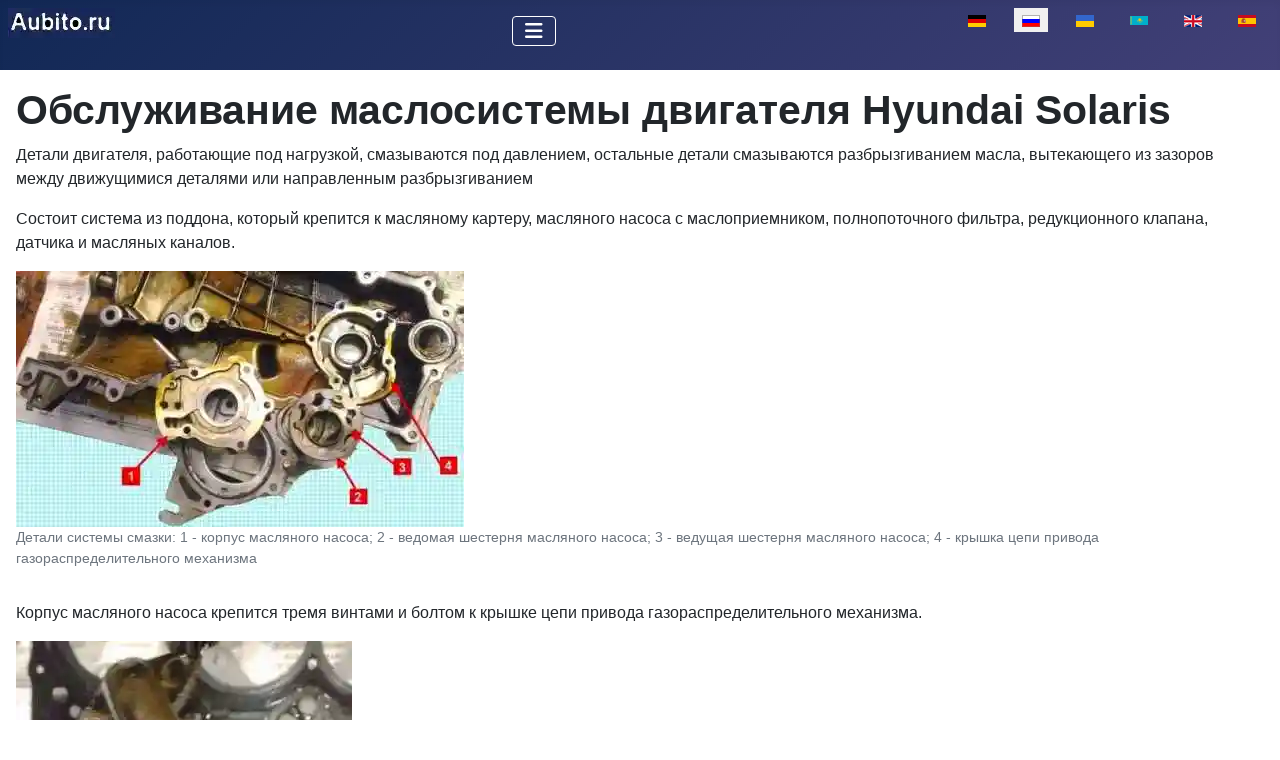

--- FILE ---
content_type: text/html; charset=utf-8
request_url: https://aubito.ru/solaris/obsluzhivanie-maslosistemy-dvigatelya-hyundai-solaris
body_size: 7365
content:
<!DOCTYPE html>
<html lang="ru-ru" dir="ltr">

<head>
<meta charset="utf-8">
	<meta name="author" content="Super User">
	<meta name="viewport" content="width=device-width, initial-scale=1">
	<meta name="description" content="Детали двигателя, работающие под нагрузкой, смазываются под давлением, остальные детали смазываются разбрызгиванием масла, вытекающего из зазоров между">
	<meta name="generator" content="Joomla! - Open Source Content Management">
	<title>Обслуживание маслосистемы двигателя Hyundai Solaris</title>
	<link href="https://aubito.ru/uk/solaris/obsluhovuvannia-maslosystemy-dvyhuna-hyundai-solaris" rel="alternate" hreflang="uk-UA">
	<link href="https://aubito.ru/kk/solaris/hyundai-solaris-kozgaltkyshyny-maj-zh-jesine-tekhnikalyk-kyzmet-korsetu" rel="alternate" hreflang="kk-KZ">
	<link href="https://aubito.ru/en/solaris/maintenance-of-the-hyundai-solaris-engine-oil-system" rel="alternate" hreflang="en-GB">
	<link href="https://aubito.ru/es/solaris/mantenimiento-del-sistema-de-aceite-del-motor-hyundai-solaris" rel="alternate" hreflang="es-ES">
	<link href="/media/templates/site/cassiopeia/images/joomla-favicon.svg" rel="icon" type="image/svg+xml">
	<link href="/media/templates/site/cassiopeia/images/favicon.ico" rel="alternate icon" type="image/vnd.microsoft.icon">
	<link href="/media/templates/site/cassiopeia/images/joomla-favicon-pinned.svg" rel="mask-icon" color="#000">

    <link href="/media/system/css/joomla-fontawesome.min.css?ada25e" rel="lazy-stylesheet"><noscript><link href="/media/system/css/joomla-fontawesome.min.css?ada25e" rel="stylesheet"></noscript>
	<link href="/media/templates/site/cassiopeia/css/template.min.css?ada25e" rel="stylesheet">
	<link href="/media/templates/site/cassiopeia/css/global/colors_standard.min.css?ada25e" rel="stylesheet">
	<link href="/media/mod_languages/css/template.min.css?ada25e" rel="stylesheet">
	<link href="/media/templates/site/cassiopeia/css/vendor/joomla-custom-elements/joomla-alert.min.css?0.4.1" rel="stylesheet">
	<style>:root {
		--hue: 214;
		--template-bg-light: #f0f4fb;
		--template-text-dark: #495057;
		--template-text-light: #ffffff;
		--template-link-color: var(--link-color);
		--template-special-color: #001B4C;
		
	}</style>

    <script src="/media/vendor/metismenujs/js/metismenujs.min.js?1.4.0" defer></script>
	<script src="/media/templates/site/cassiopeia/js/mod_menu/menu-metismenu.min.js?ada25e" defer></script>
	<script type="application/json" class="joomla-script-options new">{"joomla.jtext":{"ERROR":"Ошибка","MESSAGE":"Сообщение","NOTICE":"Внимание","WARNING":"Предупреждение","JCLOSE":"Закрыть","JOK":"Ок","JOPEN":"Открыть"},"system.paths":{"root":"","rootFull":"https:\/\/aubito.ru\/","base":"","baseFull":"https:\/\/aubito.ru\/"},"csrf.token":"dee76c449ac28f0b1e350db017aef436"}</script>
	<script src="/media/system/js/core.min.js?a3d8f8"></script>
	<script src="/media/templates/site/cassiopeia/js/template.min.js?ada25e" type="module"></script>
	<script src="/media/vendor/bootstrap/js/collapse.min.js?5.3.8" type="module"></script>
	<script src="/media/system/js/messages.min.js?9a4811" type="module"></script>
	<script type="application/ld+json">{"@context":"https://schema.org","@graph":[{"@type":"Organization","@id":"https://aubito.ru/#/schema/Organization/base","name":"Агрегаты автомобиля","url":"https://aubito.ru/"},{"@type":"WebSite","@id":"https://aubito.ru/#/schema/WebSite/base","url":"https://aubito.ru/","name":"Агрегаты автомобиля","publisher":{"@id":"https://aubito.ru/#/schema/Organization/base"}},{"@type":"WebPage","@id":"https://aubito.ru/#/schema/WebPage/base","url":"https://aubito.ru/solaris/obsluzhivanie-maslosistemy-dvigatelya-hyundai-solaris","name":"Обслуживание маслосистемы двигателя Hyundai Solaris","description":"Детали двигателя, работающие под нагрузкой, смазываются под давлением, остальные детали смазываются разбрызгиванием масла, вытекающего из зазоров между","isPartOf":{"@id":"https://aubito.ru/#/schema/WebSite/base"},"about":{"@id":"https://aubito.ru/#/schema/Organization/base"},"inLanguage":"ru-RU"},{"@type":"Article","@id":"https://aubito.ru/#/schema/com_content/article/509","name":"Обслуживание маслосистемы двигателя Hyundai Solaris","headline":"Обслуживание маслосистемы двигателя Hyundai Solaris","inLanguage":"ru-RU","thumbnailUrl":"images/stories/solyar/asol/masl6.webp","isPartOf":{"@id":"https://aubito.ru/#/schema/WebPage/base"}}]}</script>
	<link href="https://aubito.ru/solaris/obsluzhivanie-maslosistemy-dvigatelya-hyundai-solaris" rel="alternate" hreflang="x-default">

<!-- Yandex.RTB -->
<script>window.yaContextCb=window.yaContextCb||[]</script>
<script src="https://yandex.ru/ads/system/context.js" async></script>
<link rel="canonical" href="https://aubito.ru/solaris/obsluzhivanie-maslosistemy-dvigatelya-hyundai-solaris" />
</head>


<body class="site com_content wrapper-static view-article layout-blog no-task itemid-306 has-sidebar-right">
    <header class="header container-header full-width">

        
        
        
                    <div class="grid-child container-nav">
                                    
<div id="mod-custom325" class="mod-custom custom">
    <p><a href="https://aubito.ru/" title="aubito.ru"><img src="/images/stories/aubito.ru1.webp" loading="lazy" data-path="local-images:/stories/aubito.ru1.webp" alt="" class="float-none" width="107" height="30"></a></p></div>
<div class="menu no-card ">
        
<nav class="navbar navbar-expand-lg" aria-label="Main Menu (RU)">
    <button class="navbar-toggler navbar-toggler-right" type="button" data-bs-toggle="collapse" data-bs-target="#navbar1" aria-controls="navbar1" aria-expanded="false" aria-label="Переключить навигацию">
        <span class="icon-menu" aria-hidden="true"></span>
    </button>
    <div class="collapse navbar-collapse" id="navbar1">
        <ul class="mod-menu mod-menu_dropdown-metismenu metismenu mod-list ">
<li class="metismenu-item item-622 level-1 default deeper parent"><a href="/" ><img src="/images/homru.webp" alt="" width="22" height="21" loading="lazy"><span class="image-title visually-hidden">Глава</span></a><button class="mm-collapsed mm-toggler mm-toggler-link" aria-haspopup="true" aria-expanded="false" aria-label="Глава"></button><ul class="mm-collapse"><li class="metismenu-item item-260 level-2"><a href="/glava/bezopasnost" >Безопасность</a></li><li class="metismenu-item item-1663 level-2"><a href="/glava/karta-sajta?view=html&amp;id=2" >карта сайта</a></li></ul></li><li class="metismenu-item item-1488 level-1 deeper parent"><button class="mod-menu__heading nav-header mm-collapsed mm-toggler mm-toggler-nolink" aria-haspopup="true" aria-expanded="false">Авто-1</button><ul class="mm-collapse"><li class="metismenu-item item-1494 level-2"><a href="/mazda-6" >Мазда-6</a></li><li class="metismenu-item item-1496 level-2"><a href="/duster" >Duster</a></li><li class="metismenu-item item-1497 level-2"><a href="/nissan-almera" >Ниссан Альмера</a></li><li class="metismenu-item item-1498 level-2"><a href="/renault-sandero" >Renault Sandero</a></li><li class="metismenu-item item-1499 level-2 current active"><a href="/solaris" >Solaris</a></li><li class="metismenu-item item-1501 level-2"><a href="/renault-arkana" >Renault Arkana</a></li><li class="metismenu-item item-1665 level-2"><a href="/hyundai-sonata" >Hyundai Sonata</a></li><li class="metismenu-item item-1667 level-2"><a href="/reno-logan" >Рено Логан</a></li></ul></li><li class="metismenu-item item-1490 level-1 deeper parent"><button class="mod-menu__heading nav-header mm-collapsed mm-toggler mm-toggler-nolink" aria-haspopup="true" aria-expanded="false">Авто-2</button><ul class="mm-collapse"><li class="metismenu-item item-1495 level-2"><a href="/gazel-next" >ГАЗель NEXT</a></li><li class="metismenu-item item-1500 level-2"><a href="/uaz" >УАЗ</a></li><li class="metismenu-item item-1572 level-2"><a href="/kia-rio" >KIA RIO</a></li><li class="metismenu-item item-1574 level-2"><a href="/reno-megan-2" >Рено-Меган-2</a></li><li class="metismenu-item item-1600 level-2"><a href="/kia-magentis" >Kia Magentis</a></li><li class="metismenu-item item-1631 level-2"><a href="/toyota-camry" >Toyota Camry</a></li><li class="metismenu-item item-1638 level-2"><a href="/hover-h5" >Hover-H5</a></li></ul></li><li class="metismenu-item item-115 level-1"><a href="/dvigateli" >Двигатели</a></li><li class="metismenu-item item-108 level-1"><a href="/transmissiya" >Трансмиссия</a></li><li class="metismenu-item item-374 level-1"><a href="/poisk" ><img src="/images/search.webp" alt="" width="22" height="23" loading="lazy"><span class="image-title">поиск</span></a></li></ul>
    </div>
</nav>
</div>
<div class="menu no-card ">
        <div class="mod-languages">
    <p class="visually-hidden" id="language_picker_des_247">Выберите язык</p>


    <ul aria-labelledby="language_picker_des_247" class="mod-languages__list lang-inline">

                                <li>
                <a  href="/de/">
                                                                        <img title="Deutsch (Deutschland)" src="/media/mod_languages/images/de_de.gif" alt="Deutsch (Deutschland)">                                                            </a>
            </li>
                                                    <li class="lang-active">
                <a aria-current="true"  href="https://aubito.ru/solaris/obsluzhivanie-maslosistemy-dvigatelya-hyundai-solaris">
                                                                        <img title="Русский (Россия)" src="/media/mod_languages/images/ru_ru.gif" alt="Русский (Россия)">                                                            </a>
            </li>
                                        <li>
                <a  href="/uk/solaris/obsluhovuvannia-maslosystemy-dvyhuna-hyundai-solaris">
                                                                        <img title="Українська (Україна)" src="/media/mod_languages/images/uk_ua.gif" alt="Українська (Україна)">                                                            </a>
            </li>
                                        <li>
                <a  href="/kk/solaris/hyundai-solaris-kozgaltkyshyny-maj-zh-jesine-tekhnikalyk-kyzmet-korsetu">
                                                                        <img title="Қазақша (kk-KZ)" src="/media/mod_languages/images/kk_kz.gif" alt="Қазақша (kk-KZ)">                                                            </a>
            </li>
                                        <li>
                <a  href="/en/solaris/maintenance-of-the-hyundai-solaris-engine-oil-system">
                                                                        <img title="English (UK)" src="/media/mod_languages/images/en.gif" alt="English (UK)">                                                            </a>
            </li>
                                        <li>
                <a  href="/es/solaris/mantenimiento-del-sistema-de-aceite-del-motor-hyundai-solaris">
                                                                        <img title="Español (España)" src="/media/mod_languages/images/es_es.gif" alt="Español (España)">                                                            </a>
            </li>
                </ul>

</div>
</div>

                                            </div>
            </header>

    <div class="site-grid">
        
        
        
        
        <div class="grid-child container-component">
            
            
            <div id="system-message-container" aria-live="polite"></div>

            <main>
                <div class="com-content-article item-page">
    <meta itemprop="inLanguage" content="ru-RU">
    
    
        <div class="page-header">
        <h1>
            Обслуживание маслосистемы двигателя Hyundai Solaris        </h1>
                            </div>
        
        
    
    
        
                                                <div class="com-content-article__body">

        <p>Детали двигателя, работающие под нагрузкой, смазываются под давлением, остальные детали смазываются разбрызгиванием масла, вытекающего из зазоров между движущимися деталями или направленным разбрызгиванием</p>
 
<p>Состоит система из поддона, который крепится к масляному картеру, масляного насоса с маслоприемником, полнопоточного фильтра, редукционного клапана, датчика и масляных каналов.</p>
<figure class="image"><img src="/images/stories/sol/dvi/masl17.webp" loading="lazy" data-path="local-images:/stories/sol/dvi/masl17.jpg" role="presentation" alt="" width="448" height="256" />
<figcaption>Детали системы смазки: 1 - корпус масляного насоса; 2 - ведомая шестерня масляного насоса; 3 - ведущая шестерня масляного насоса; 4 - крышка цепи привода газораспределительного механизма</figcaption>
</figure>
<p>Корпус масляного насоса крепится тремя винтами и болтом к крышке цепи привода газораспределительного механизма.</p>
<figure class="image"><img src="/images/stories/sol/dvi/masl18.webp" loading="lazy" data-path="local-images:/stories/sol/dvi/masl18.jpg" role="presentation" alt="" width="336" height="364" />
<figcaption>Маслоприемник двигателя</figcaption>
</figure>
<p>Насос всасывает масло из поддона масляного картера двигателя через маслоприемник с сетчатым фильтром.</p>
<p>Затем масло поступает через масляный фильтр с фильтрующим элементом в главную масляную магистраль, расположенную в теле блока цилиндров.</p>
<div class="intext-ads">
<!-- Yandex.RTB R-A-550019-9 -->
<div id="yandex_rtb_R-A-550019-9"></div>
<script>window.yaContextCb.push(()=>{
  Ya.Context.AdvManager.render({
    renderTo: 'yandex_rtb_R-A-550019-9',
    blockId: 'R-A-550019-9'
  })
})</script>
</div>
<p>От главной масляной магистрали отходят каналы подвода масла к коренным подшипникам коленчатого вала.</p>
<p>К шатунным подшипникам масло подается через каналы, выполненные в теле коленчатого вала.</p>
<p>От главной масляной магистрали отходит вертикальный канал подвода масла к подшипникам распределительных валов.</p>
<p>Помимо этого от главной масляной магистрали двигателя масло подается под давлением в натяжитель цепи привода газораспределительного механизма и в систему изменения фаз газораспределения впускных клапанов.</p>
<p>Для смазки подшипников распределительных валов масло из масляной магистрали в головке блока цилиндров поступает по отдельным каналам.</p>
<p>Излишек масла сливается из головки блока в масляный картер через вертикальный дренажный канал.</p>
<h2>Замена масла и масляного фильтра двигателя</h2>
<p>По рекомендации завода масло и фильтр нужно заменять через 20 тыс. км пробега.</p>
<p>Но нужно учитывать на каком масле проходила эксплуатация, и в каких условиях.</p>
<p>Для замены понадобится моторное масло, масляный фильтр, обтирочная ткань, емкость для слива масла около 5 литров, специальный ключ для отворачивания фильтра, торцовая головка или накидной ключ на 17.</p>
<p>Масло по рекомендации завода изготовителя:</p>
<p>SHELL Helix PLUS 5W-30/5W-40, SHELL Helix ULTRA 0W-40/5W-30/5W-40, Exxomobil SHC Formula MB 5W-30, уровень качества не ниже ACEA A3 и API service SL или выше</p>
<p>Объем заливаемого масла 3,3 литра с учетом емкости масляного фильтра.</p>
<p>Масло желательно сливать после поездки или нужно прогреть двигатель перед сливом.</p>
<p>Масло нужно заливать той же марки, какое использовалось в двигателе или нужно промывать систему промывочным маслом.</p>
<p>Устанавливаем автомобиль на подъемник или смотровую канаву</p>
<p><img src="/images/stories/sol/dvi/masl16.webp" loading="lazy" data-path="local-images:/stories/sol/dvi/masl16.jpg" title="Обслуживание маслосистемы двигателя Hyundai Solaris" alt="Обслуживание маслосистемы двигателя Hyundai Solaris" width="446" height="336" /></p>
<p>Поворачиваем пробку маслоналивной горловины против часовой стрелки</p>
<p><img src="/images/stories/sol/dvi/masl12.webp" loading="lazy" data-path="local-images:/stories/sol/dvi/masl12.jpg" title="Обслуживание маслосистемы двигателя Hyundai Solaris" alt="Обслуживание маслосистемы двигателя Hyundai Solaris" width="448" height="262" /></p>
<p>Снимаем пробку</p>
<p><img src="/images/stories/sol/dvi/masl9.webp" loading="lazy" data-path="local-images:/stories/sol/dvi/masl9.jpg" title="Обслуживание маслосистемы двигателя Hyundai Solaris" alt="Обслуживание маслосистемы двигателя Hyundai Solaris" width="448" height="296" /></p>
<p>Очищаем пробку сливного отверстия в поддоне</p>
<p><img src="/images/stories/sol/dvi/masl10.webp" loading="lazy" data-path="local-images:/stories/sol/dvi/masl10.jpg" title="Обслуживание маслосистемы двигателя Hyundai Solaris" alt="Обслуживание маслосистемы двигателя Hyundai Solaris" width="448" height="287" /></p>
<div class="intext-ads">
<!-- Yandex.RTB R-A-550019-14 -->
<div id="yandex_rtb_R-A-550019-14"></div>
<script>window.yaContextCb.push(()=>{
  Ya.Context.AdvManager.render({
    renderTo: 'yandex_rtb_R-A-550019-14',
    blockId: 'R-A-550019-14'
  })
})</script>
</div>
<p>Ослабляем ключом затяжку пробки сливного отверстия</p>
<p><img src="/images/stories/sol/dvi/dvig165.webp" loading="lazy" data-path="local-images:/stories/sol/dvi/dvig165.jpg" title="Обслуживание маслосистемы двигателя Hyundai Solaris" alt="Обслуживание маслосистемы двигателя Hyundai Solaris" width="448" height="275" /></p>
<p>Подставляем емкость для сливаемого масла и откручиваем до конца пробку (нужно учитывать, что масло горячее) и сливаем отработавшее масло</p>
<p><img src="/images/stories/sol/dvi/dvig166.webp" loading="lazy" data-path="local-images:/stories/sol/dvi/dvig166.jpg" title="Обслуживание маслосистемы двигателя Hyundai Solaris" alt="Обслуживание маслосистемы двигателя Hyundai Solaris" width="235" height="197" /></p>
<p>Проверяем прокладку сливного отверстия</p>
<p>Закручиваем пробку сливного отверстия моментом 34,3-44,1 Нм</p>
<p><img src="/images/stories/sol/dvi/masl6.webp" loading="lazy" data-path="local-images:/stories/sol/dvi/masl6.jpg" title="Обслуживание маслосистемы двигателя Hyundai Solaris" alt="Обслуживание маслосистемы двигателя Hyundai Solaris" width="448" height="326" /></p>
<p>Откручиваем масляный фильтр и снимаем его</p>
<p><img src="/images/stories/sol/dvi/dvig168.webp" loading="lazy" data-path="local-images:/stories/sol/dvi/dvig168.jpg" title="Обслуживание маслосистемы двигателя Hyundai Solaris" alt="Обслуживание маслосистемы двигателя Hyundai Solaris" width="448" height="247" /></p>
<p>Если фильтр нельзя открутить рукой, то страгиваем его с помощью специального ключа</p>
<figure class="image"><img src="/images/stories/sol/dvi/dvig170.webp" loading="lazy" data-path="local-images:/stories/sol/dvi/dvig170.jpg" role="presentation" alt="" width="284" height="252" />
<figcaption>Специальный ключ для откручивания фильтра</figcaption>
</figure>
<p>Снимаем фильтр</p>
<p><img src="/images/stories/sol/dvi/dvig171.webp" loading="lazy" data-path="local-images:/stories/sol/dvi/dvig171.jpg" title="Обслуживание маслосистемы двигателя Hyundai Solaris" alt="Обслуживание маслосистемы двигателя Hyundai Solaris" width="448" height="299" /></p>
<p>Протираем ветошью от грязи и старого масла привалочную поверхность фланца блока цилиндров</p>
<p><img src="/images/stories/sol/dvi/dvig172.webp" loading="lazy" data-path="local-images:/stories/sol/dvi/dvig172.jpg" title="Обслуживание маслосистемы двигателя Hyundai Solaris" alt="Обслуживание маслосистемы двигателя Hyundai Solaris" width="417" height="336" /></p>
<p>Заполняем новый фильтр примерно на 1/3 объема чистым моторным маслом</p>
<p><img src="/images/stories/sol/dvi/dvig173.webp" loading="lazy" data-path="local-images:/stories/sol/dvi/dvig173.jpg" title="Обслуживание маслосистемы двигателя Hyundai Solaris" alt="Обслуживание маслосистемы двигателя Hyundai Solaris" width="448" height="274" /></p>
<p>Смазываем уплотнительное кольцо нового фильтра моторным маслом</p>
<p>Закручиваем фильтр на место руками без применения инструментов на ¾ оборота с момента соприкосновения уплотнительного кольца и фланца блока цилиндров</p>
<p><img src="/images/stories/sol/dvi/masl11.webp" loading="lazy" data-path="local-images:/stories/sol/dvi/masl11.jpg" title="Обслуживание маслосистемы двигателя Hyundai Solaris" alt="Обслуживание маслосистемы двигателя Hyundai Solaris" width="448" height="256" /></p>
<p>Заливаем моторное масло</p>
<p><img src="/images/stories/sol/dvi/masl15.webp" loading="lazy" data-path="local-images:/stories/sol/dvi/masl15.jpg" title="Обслуживание маслосистемы двигателя Hyundai Solaris" alt="Обслуживание маслосистемы двигателя Hyundai Solaris" width="366" height="336" /></p>
<p>Контролируем уровень масла по щупу</p>
<p>Запускаем двигатель и даем ему поработать на холостых оборотах несколько минут.</p>
<p>Сигнализатор аварийного падения давления масла должен погаснуть через 2-3 секунды после пуска двигателя.</p>
<p>Останавливаем двигатель, проверяем уровень масла и проверяем герметичность фильтра и сливной пробки.</p>
    </div>

        
                                
<nav class="pagenavigation" aria-label="Навигация по страницам">
    <span class="pagination ms-0">
                <a class="btn btn-sm btn-secondary previous" href="/solaris/snyatie-i-ustanovka-maslyanogo-nasosa-dvigatelya-hyundai-solaris" rel="prev">
            <span class="visually-hidden">
                Предыдущий: Снятие и установка масляного насоса двигателя Hyundai Solaris            </span>
            <span class="icon-chevron-left" aria-hidden="true"></span> <span aria-hidden="true">Снятие и установка масляного насоса двигателя Hyundai Solaris</span>            </a>
                    <a class="btn btn-sm btn-secondary next" href="/solaris/kak-zamenit-kolenchatyj-val-g4fa-hyundai-solaris" rel="next">
            <span class="visually-hidden">
                Следующий: Как заменить коленчатый вал G4FA Hyundai Solaris            </span>
            <span aria-hidden="true">Как заменить коленчатый вал G4FA Hyundai Solaris</span> <span class="icon-chevron-right" aria-hidden="true"></span>            </a>
        </span>
</nav>
            </div>
            </main>
            <article class="main-bottom card " aria-label="лента">
        <div class="card-body">
                
<div id="mod-custom301" class="mod-custom custom">
    <!-- Yandex.RTB R-A-550019-22 -->
<div id="yandex_rtb_R-A-550019-22"></div>
<script>
window.yaContextCb.push(()=>{
	Ya.Context.AdvManager.render({
		"blockId": "R-A-550019-22",
		"renderTo": "yandex_rtb_R-A-550019-22",
		"type": "feed"
	})
})
</script>
</div>
    </div>
</article>

        </div>

                    <div class="grid-child container-sidebar-right">
                <div class="sidebar-right card position-sticky sticky-top">
        <div class="card-body">
                
<div id="mod-custom330" class="mod-custom custom">
    <!-- Yandex.RTB R-A-550019-1 -->
<div id="yandex_rtb_R-A-550019-1"></div>
<script>window.yaContextCb.push(()=>{
  Ya.Context.AdvManager.render({
    renderTo: 'yandex_rtb_R-A-550019-1',
    blockId: 'R-A-550019-1'
  })
})</script></div>
    </div>
</div>

            </div>
        
        
            </div>

    
            <a href="#top" id="back-top" class="back-to-top-link" aria-label="Наверх">
            <span class="icon-arrow-up icon-fw" aria-hidden="true"></span>
        </a>
    
    
<div id="mod-custom186" class="mod-custom custom">
    <!-- Yandex.Metrika counter -->
<script type="text/javascript">
    (function(m,e,t,r,i,k,a){
        m[i]=m[i]||function(){(m[i].a=m[i].a||[]).push(arguments)};
        m[i].l=1*new Date();
        for (var j = 0; j < document.scripts.length; j++) {if (document.scripts[j].src === r) { return; }}
        k=e.createElement(t),a=e.getElementsByTagName(t)[0],k.async=1,k.src=r,a.parentNode.insertBefore(k,a)
    })(window, document,'script','https://mc.yandex.ru/metrika/tag.js', 'ym');

    ym(35862710, 'init', {clickmap:true, accurateTrackBounce:true, trackLinks:true});
</script>
<noscript><div><img src="https://mc.yandex.ru/watch/35862710" style="position:absolute; left:-9999px;" alt="" /></div></noscript>
<!-- /Yandex.Metrika counter -->


</div>

</body>

</html>
